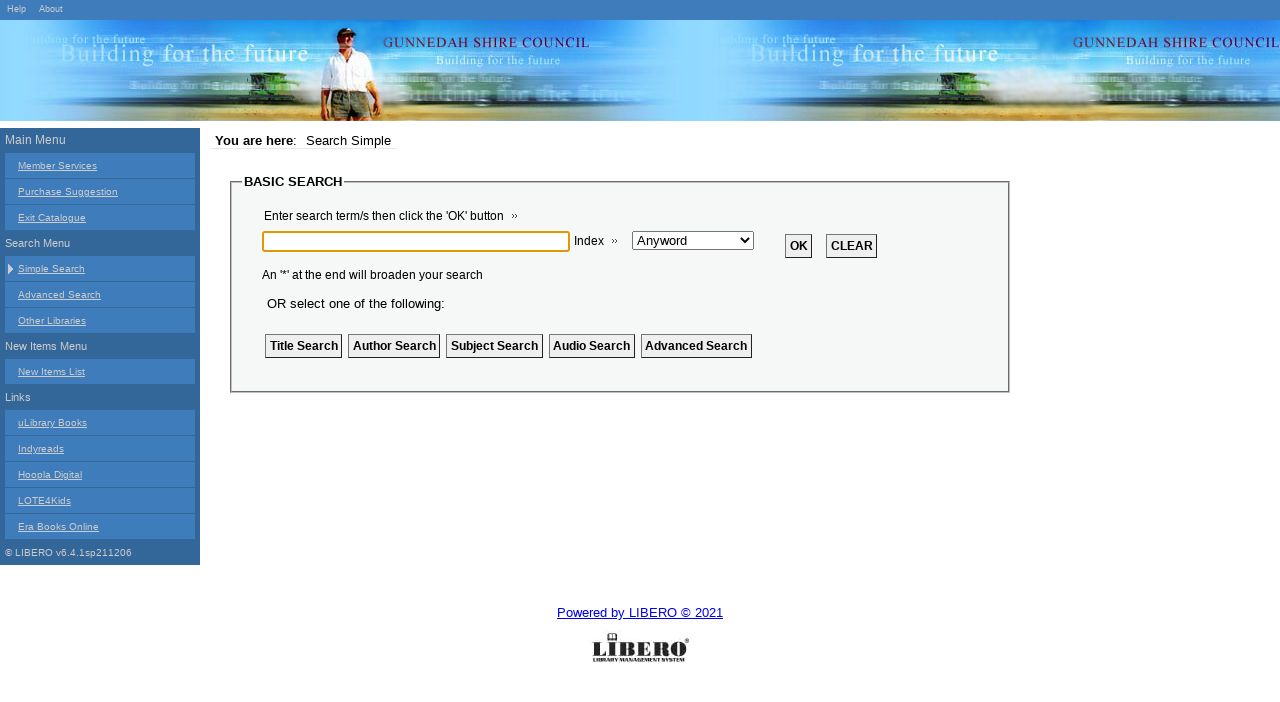

--- FILE ---
content_type: text/css
request_url: http://webopac.gunnedah.nsw.gov.au/libero/Styles/Gunnedah/screen/page_layout.css
body_size: 514
content:
/* STRUCTURAL CSS */

#wait_image {
	position: absolute;
	top: 300px;
	left: 500px;
	z-index: 1;
}

body{
	margin: 0px;
}

div#header_container {
	clear: both;
}

div#Pagemenu {
	float:left;
	width:180px;
	margin:0px;
	padding:0px;
}

div#page_container {
	width:1024px;
}

div#left_column {
	float:left;
	width:200px;
	margin:0px;
	padding:0px;
}

div#right_column {
	float: left;
	width: 800px;
	min-width:600px;
	margin-left:10px;
}

div#subheader_container {
	margin:5px 0;
}

div#footer_container {
	clear: both;	
padding-top:35px;

}


/* PAGE ELEMENTS */

div.PageBottomMenu {
	clear: both;

	padding-top:30px;
	margin:10px;
	display:block;
	
	text-align: center;
}

#TheButtons {
	margin: 20px;
}

div#subheader_container div {
	display: inline;
}

div#Subheader {
	margin:10px;
}